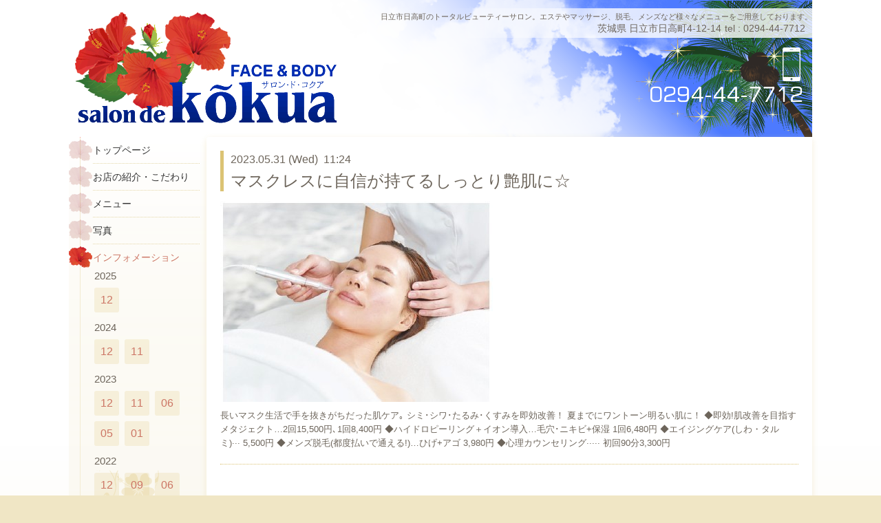

--- FILE ---
content_type: text/html; charset=utf-8
request_url: https://salon-de-kokua.com/info/5178224
body_size: 3194
content:
<!DOCTYPE html>
<html xmlns="http://www.w3.org/1999/xhtml" xml:lang="ja" lang="ja">
<head>
<!-- Hello: ver.201507071400 -->
<meta charset="utf-8">
<title>マスクレスに自信が持てるしっとり艶肌に☆ - salon de KOKUA | 日立市のエステサロン</title>
<meta name="viewport" content="width=device-width, initial-scale=1, maximum-scale=1, user-scalable=yes">
<meta name="description" content="長いマスク生活で手を抜きがちだった肌ケア｡シミ･シワ･たるみ･くすみを即効改善！夏までにワントーン明るい肌に！◆即効!肌改善を目指すメタジェクト…2回15,500円､1回8,4...">
<meta name="keywords" content="日立市,エステサロン,サロンドコクア,コクア,こくあ">
<meta property="og:title" content="マスクレスに自信が持てるしっとり艶肌に☆">
<meta property="og:image" content="https://cdn.goope.jp/33178/230531112513-6476b00990d05.jpg">
<meta property="og:site_name" content="salon de KOKUA | 日立市のエステサロン">

<link rel="alternate" type="application/rss+xml" title="salon de KOKUA | 日立市のエステサロン / RSS" href="/feed.rss">
<style type="text/css" media="all">
@import "/style.css?228069-1601545149";
 @import url(http://fonts.googleapis.com/css?family=Cutive);
</style>
<link href="//maxcdn.bootstrapcdn.com/font-awesome/4.1.0/css/font-awesome.min.css" rel="stylesheet">
<script src="/assets/jquery/jquery-1.9.1.min.js"></script>
<script src="/js/tooltip.js"></script>
<script src="/assets/colorbox/jquery.colorbox-min.js"></script>
<script src="/assets/responsiveslides/responsiveslides.min.js"></script>
<script src="/assets/mobilemenu/mobilemenu.js"></script>
<script src="/assets/clipsquareimage/jquery.clipsquareimage.js"></script>
<script src="/js/theme_hello/init.js"></script>
<script type="text/javascript" src="//webfont.fontplus.jp/accessor/script/fontplus.js?kr82lIfRei8%3D&pm=1&aa=1" charset="utf-8"></script>

<script>
  (function(i,s,o,g,r,a,m){i['GoogleAnalyticsObject']=r;i[r]=i[r]||function(){
  (i[r].q=i[r].q||[]).push(arguments)},i[r].l=1*new Date();a=s.createElement(o),
  m=s.getElementsByTagName(o)[0];a.async=1;a.src=g;m.parentNode.insertBefore(a,m)
  })(window,document,'script','https://www.google-analytics.com/analytics.js','ga');

  ga('create', 'UA-91464460-1', 'auto');
  ga('send', 'pageview');

</script>

</head><body id="info">
<div class="sm_totop mm-fixed-bottom"> <i class="sm_totop_button fa fa-chevron-up"></i> </div>
<div id="container">
<div class="sm_header"></div>

<!-- #header -->
<div id="header">
<div class="inner clearfix">
<h1><a href="https://salon-de-kokua.com"><img src='//cdn.goope.jp/33178/160524120555ygny.png' alt='salon de KOKUA | 日立市のエステサロン' /></a></h1>
<div class="site_description">日立市日高町のトータルビューティーサロン。エステやマッサージ、脱毛、メンズなど様々なメニューをご用意しております。</div>
<div id="shop_info">
<div class="shop_name"> salon de KOKUA(サロンドコクア) </div>
<div class="shop_address">茨城県 日立市日高町4-12-14 </div>
<div class="shop_tel"> tel : 0294-44-7712 </div>
<div class="shop_rss"> <a href="/feed.rss"><img src="/img/icon/rss.png" /></a> </div>
</div>
<!-- /#shop_info --> 

</div>
</div>
<!-- /#header --> 

<!-- #contents -->
<div id="contents" class="clearfix tile"> 

<!-- #main_column -->
<div id="main_column" class="clearfix tile">
<div class="inner clearfix tile"> 

<!-- CONTENT ----------------------------------------------------------------------- --> 

 

 
<!----------------------------------------------
ページ：インフォメーション
----------------------------------------------> 
<script src="/js/theme_hello/info.js?20150706"></script>
<h2>インフォメーション</h2>

<!-- .autopagerize_page_element -->
<div class="autopagerize_page_element"> 

 
<!-- .article -->
<div class="article">
<div class="wrap_title">
<div class="date"> 2023.05.31&nbsp;(Wed)&nbsp;&nbsp;11:24 </div>
<h3> <a href="/info/5178224">マスクレスに自信が持てるしっとり艶肌に☆</a> </h3>
</div>
<div class="photo"> <img src='//cdn.goope.jp/33178/230531112513-6476b00990d05.jpg' alt='マスクレスに自信が持てるしっとり艶肌に☆'/> </div>
<div class="body textfield clearfix"> 長いマスク生活で手を抜きがちだった肌ケア｡
シミ･シワ･たるみ･くすみを即効改善！
夏までにワントーン明るい肌に！

◆即効!肌改善を目指すメタジェクト…2回15,500円､1回8,400円
◆ハイドロピーリング＋イオン導入…毛穴･ニキビ+保湿 1回6,480円
◆エイジングケア(しわ・タルミ)··· 5,500円
◆メンズ脱毛(都度払いで通える!)…ひげ+アゴ 3,980円
◆心理カウンセリング····· 初回90分3,300円 </div>
</div>
<!-- /.article --> 
 

</div>
<!-- /.autopagerize_page_element --> 
 

 

 

 

 

 

 

 

 

<!-- CONTENT ----------------------------------------------------------------------- --> 

 

</div>
<!-- /.inner --> 

</div>
<!-- /#main_column --> 

<!-- #sub_column -->
<div id="sub_column" class="clearfix tile">
<div class="inner clearfix">
<div id="navi" class="section clearfix">
<div class="inner clearfix">
<ul class="clearfix">

<li class="navi_top"> <a href="/"  class="navi_top">トップページ</a> </li>

<li class="navi_free free_81264"> <a href="/free/shop-detail"  class="navi_free free_81264">お店の紹介・こだわり</a> </li>

<li class="navi_menu"> <a href="/menu"  class="navi_menu">メニュー</a> </li>

<li class="navi_photo"> <a href="/photo"  class="navi_photo">写真</a> </li>

<li class="navi_info active"> <a href="/info"  class="navi_info active">インフォメーション</a><ul class="sub_navi">
<li><a href='/info/2025-12'>2025-12（1）</a></li>
<li><a href='/info/2024-12'>2024-12（1）</a></li>
<li><a href='/info/2024-11'>2024-11（1）</a></li>
<li><a href='/info/2023-12'>2023-12（1）</a></li>
<li><a href='/info/2023-11'>2023-11（1）</a></li>
<li><a href='/info/2023-06'>2023-06（1）</a></li>
<li><a href='/info/2023-05'>2023-05（1）</a></li>
<li><a href='/info/2023-01'>2023-01（1）</a></li>
<li><a href='/info/2022-12'>2022-12（1）</a></li>
<li><a href='/info/2022-09'>2022-09（1）</a></li>
<li><a href='/info/2022-06'>2022-06（1）</a></li>
<li><a href='/info/2021-10'>2021-10（1）</a></li>
<li><a href='/info/2021-09'>2021-09（2）</a></li>
<li><a href='/info/2021-07'>2021-07（1）</a></li>
<li><a href='/info/2021-06'>2021-06（1）</a></li>
<li><a href='/info/2021-05'>2021-05（1）</a></li>
<li><a href='/info/2021-03'>2021-03（1）</a></li>
<li><a href='/info/2021-02'>2021-02（1）</a></li>
<li><a href='/info/2020-12'>2020-12（1）</a></li>
<li><a href='/info/2020-11'>2020-11（1）</a></li>
<li><a href='/info/2020-10'>2020-10（1）</a></li>
<li><a href='/info/2020-09'>2020-09（1）</a></li>
<li><a href='/info/2020-08'>2020-08（1）</a></li>
<li><a href='/info/2020-07'>2020-07（1）</a></li>
<li><a href='/info/2020-06'>2020-06（1）</a></li>
<li><a href='/info/2020-05'>2020-05（1）</a></li>
<li><a href='/info/2020-03'>2020-03（1）</a></li>
<li><a href='/info/2020-02'>2020-02（1）</a></li>
<li><a href='/info/2020-01'>2020-01（1）</a></li>
<li><a href='/info/2019-12'>2019-12（1）</a></li>
<li><a href='/info/2019-11'>2019-11（1）</a></li>
<li><a href='/info/2019-10'>2019-10（1）</a></li>
<li><a href='/info/2019-09'>2019-09（1）</a></li>
<li><a href='/info/2019-08'>2019-08（1）</a></li>
<li><a href='/info/2019-07'>2019-07（1）</a></li>
<li><a href='/info/2019-06'>2019-06（1）</a></li>
<li><a href='/info/2019-05'>2019-05（1）</a></li>
<li><a href='/info/2019-03'>2019-03（1）</a></li>
<li><a href='/info/2019-01'>2019-01（1）</a></li>
<li><a href='/info/2018-12'>2018-12（1）</a></li>
<li><a href='/info/2018-11'>2018-11（1）</a></li>
<li><a href='/info/2018-10'>2018-10（1）</a></li>
<li><a href='/info/2018-08'>2018-08（1）</a></li>
<li><a href='/info/2018-07'>2018-07（1）</a></li>
<li><a href='/info/2018-06'>2018-06（1）</a></li>
<li><a href='/info/2018-03'>2018-03（1）</a></li>
<li><a href='/info/2018-01'>2018-01（1）</a></li>
<li><a href='/info/2017-12'>2017-12（1）</a></li>
<li><a href='/info/2017-11'>2017-11（1）</a></li>
<li><a href='/info/2017-09'>2017-09（1）</a></li>
<li><a href='/info/2017-07'>2017-07（1）</a></li>
<li><a href='/info/2017-06'>2017-06（1）</a></li>
<li><a href='/info/2017-05'>2017-05（1）</a></li>
<li><a href='/info/2017-03'>2017-03（1）</a></li>
<li><a href='/info/2017-01'>2017-01（1）</a></li>
<li><a href='/info/2016-11'>2016-11（1）</a></li>
<li><a href='/info/2016-10'>2016-10（1）</a></li>
<li><a href='/info/2016-08'>2016-08（1）</a></li>
<li><a href='/info/2016-07'>2016-07（2）</a></li>
<li><a href='/info/2016-06'>2016-06（1）</a></li>
<li><a href='/info/2016-05'>2016-05（1）</a></li>
</ul>
 </li>

<li class="navi_about"> <a href="/about"  class="navi_about">店舗情報</a> </li>

<li class="navi_contact"> <a href="/contact"  class="navi_contact">お問い合わせ</a> </li>

<li class="navi_coupon"> <a href="/coupon"  class="navi_coupon">クーポン</a> </li>

</ul>
</div>
</div>
<!-- /#navi --> 

<!-- #schedule -->
<dl id="schedule" class="section today_area">
<dt class="today_title"> Today&apos;s Schedule<br>
<span>2026.01.27 Tuesday</span> </dt>

</dl>
<!-- /#schedule -->

<div class="qr_area section"> <img src="//r.goope.jp/qr/kokua"width="100" height="100" /> </div>

<!-- /.social -->
<div id="social" class="section">  </div>
<!-- /.social --> 

</div>
<!-- /.inner --> 
</div>
<!-- /#sub_column --> 

</div>
<!-- /#contents --> 

<!-- #footer -->
<div id="footer" class="clearfix">
<div class="inner clearfix">
<div class="footer_info section right">
<div class="copyright"> &copy;2026 <a href="https://salon-de-kokua.com">salon de KOKUA(サロンドコクア)</a>. All Rights Reserved. </div>
<div class="counter_area access_counter"> Today: <span class="num">154</span> /
            Yesterday: <span class="num">132</span> /
            Total: <span class="num">296639</span> </div>

</div>
</div>
</div>
<!-- /#footer --> 

</div>
<!-- /#container -->

<div id="sm_navi">
<ul>

<li class="footer_navi_top"> <a href="/"  class="footer_navi_top">トップページ</a> </li>

<li class="footer_navi_free free_81264"> <a href="/free/shop-detail"  class="footer_navi_free free_81264">お店の紹介・こだわり</a> </li>

<li class="footer_navi_menu"> <a href="/menu"  class="footer_navi_menu">メニュー</a> </li>

<li class="footer_navi_photo"> <a href="/photo"  class="footer_navi_photo">写真</a> </li>

<li class="footer_navi_info active"> <a href="/info"  class="footer_navi_info active">インフォメーション</a> </li>

<li class="footer_navi_about"> <a href="/about"  class="footer_navi_about">店舗情報</a> </li>

<li class="footer_navi_contact"> <a href="/contact"  class="footer_navi_contact">お問い合わせ</a> </li>

<li class="footer_navi_coupon"> <a href="/coupon"  class="footer_navi_coupon">クーポン</a> </li>

</ul>
</div>
</body>
</html>


--- FILE ---
content_type: text/css; charset=utf-8
request_url: https://salon-de-kokua.com/style.css?228069-1601545149
body_size: 7647
content:
@charset "utf-8";

/* -----------------------------------------

  Goope Style / Hello
  NISSENMEDIX WEBTEAM 2016-03-17

----------------------------------------- */

.clearfix {
	zoom: 1;
}
.clearfix:after {
	content: '';
	display: block;
	clear: both;
}
/*------------------------------------------------------------------------------
 reset
------------------------------------------------------------------------------*/
* {
	box-sizing: border-box;
	word-wrap: break-word;
}
h1, h2, h3, h4, h5, h6, ul, ol, li, dl, dt, dd {
	margin: 0;
	padding: 0;
	list-style: none;
}
table {
	border-collapse: collapse;
}
a img {
	border: none;
}
/*------------------------------------------------------------------------------
base font
------------------------------------------------------------------------------*/
body {
	font-size: 14px;
	line-height: 1.6;
	font-family: "Cutive", "ヒラギノ丸ゴ Pro", "Hiragino Maru Gothic Pro", "メイリオ", Meiryo, sans-serif;
	font-family:"ヒラギノ角ゴ Pro W3", "Hiragino Kaku Gothic Pro", "メイリオ", Meiryo, Osaka, "ＭＳ Ｐゴシック", "MS PGothic", sans-serif;
	color: #6d655b;
}
#header, #sub_column {

}
/*------------------------------------------------------------------------------
 link
------------------------------------------------------------------------------*/
/* base */
a:link, a:visited {
	text-decoration: underline;
	color: #6d655b;
}
a:hover, a:active {
	color: #6d655b;
}
/* header, sub_column */
#header a:link, #header a:visited, #sub_column a:link, #sub_column a:visited {
	text-decoration: none;
	color: #bfa13d;
}
#header a:hover, #header a:active, #sub_column a:hover, #sub_column a:active {
	text-decoration: underline;
	color: #bfa13d;
}
/* navi */
#sub_column #navi li a:link, #sub_column #navi li a:visited {
	text-decoration: none;
	color: #333;
}
#sub_column #navi li a:hover, #sub_column #navi li a:active {
	text-decoration: none;
	color: #cc7564;
}
#sub_column #navi li.active a {
	color: #cc7564;
}
/* footer */
#footer a:link, #footer a:visited, #content_footer a:link, #content_footer a:visited {
	text-decoration: none;
	color: #bfa13d;
}
#footer a:hover, #footer a:active, #content_footer a:hover, #content_footer a:active {
	text-decoration: underline;
	color: #ffffff;
}
/*------------------------------------------------------------------------------
 パーツ表示切替
------------------------------------------------------------------------------*/
.site_description {
  font-size: 0.8em;
  position: absolute;
  right: 0;
  top: 10px;
}
.shop_name {
	display: none;
}
.shop_tel {
	display: block;
}
.shop_rss {
	display: none;
}
.today_area {
	display: none;
}
.qr_area {
	display: none;
}
.counter_area {
	display: none;
}
.copyright {
	display: block;
}
.powered {
	display: block;
}
/*------------------------------------------------------------------------------
 body / container
------------------------------------------------------------------------------*/
body {
	margin: 0;
	padding: 0;
	background: #f0e6c5;
}
#container {
	display: inline;
}
/*------------------------------------------------------------------------------
 header
------------------------------------------------------------------------------*/
#header {
	position: relative;
	width: 100%;
	max-width: 1080px;
	margin: 0 auto;
	padding: 0;
	background: transparent;
	background-image:url(https://cdn.goope.jp/33178/201001183753-5f75a3719a4d1.png);
	background-repeat:no-repeat;
	background-position:right top;
}
#header > .inner {
	/* [disabled]padding: 40px 15px; */
}
#header h1 {
	margin: 0;
	padding: 0;
	font-size: 36px;
	line-height: 1.2;
}
#header h1 a {
	text-decoration: none !important;
	font-weight: normal;
	color: #333 !important;
}
#header h1 a img {
	max-width: 90%;
	margin-top:10px;
}
#header .site_description {
	margin: .5em 0 0;
}
#header #shop_info {
  position: absolute;
  right: 5px;
  top: 30px;
}
#header #shop_info div {
	float: left;
	margin-right: 5px;
}
/*------------------------------------------------------------------------------
 contents
------------------------------------------------------------------------------*/
#contents {
	position: relative;
	width: 100%;
	max-width: 1080px;
	margin: 0 auto;
	background: transparent;
		background-image:url(https://cdn.goope.jp/33178/201001183807-5f75a37f37739.png);
	background-repeat:no-repeat;
	background-position:left top;
}
/*------------------------------------------------------------------------------
 main_column
------------------------------------------------------------------------------*/
#main_column {
	float: right;
	width: 100%;
	background: transparent;
}
#main_column > .inner {
	position: relative;
	min-height: 500px;
	margin: 0 0 0 200px;
	padding: 20px;
	background: white;
	-webkit-box-shadow: 0 3px 10px 0px rgba(232, 216, 165, 0.4);
	-moz-box-shadow: 0 3px 10px 0px rgba(232, 216, 165, 0.4);
	-o-box-shadow: 0 3px 10px 0px rgba(232, 216, 165, 0.4);
	-ms-box-shadow: 0 3px 10px 0px rgba(232, 216, 165, 0.4);
	box-shadow: 0 3px 10px 0px rgba(232, 216, 165, 0.4);
	-webkit-border-radius: 3px;
	-moz-border-radius: 3px;
	-o-border-radius: 3px;
	-ms-border-radius: 3px;
	border-radius: 3px;
}
@media screen and (max-width: 1326px) {
#main_column > .inner {
	-webkit-border-radius: 3px 0 0 3px;
	-moz-border-radius: 3px 0 0 3px;
	-o-border-radius: 3px 0 0 3px;
	-ms-border-radius: 3px 0 0 3px;
	border-radius: 3px 0 0 3px;
}
}
#main_column h2 {
	display: none;
}
#main_column .top_content {
	display: none;
}
/*------------------------------------------------------------------------------
 sub_column
------------------------------------------------------------------------------*/
#sub_column {
	position: relative;
	z-index: 2;
	float: left;
	width: 200px;
	margin-right: -200px;
	background: transparent;
}
#sub_column > .inner {
	padding: 0;
}
#sub_column .section {
	margin: 30px 0 0;
}
#sub_column .section#navi {
	margin: 0;
}
#sub_column .section#schedule {
	margin-left: 10px;
	margin-right: 10px;
	padding: 0;
	line-height: 1.3;
}
#sub_column .section#schedule dt.today_title {
	padding-bottom: 8px;
	border-bottom: 1px solid #e5d7a8;
	font-size: 15px;
}
#sub_column .section#schedule dt.today_title span {
	font-size: 12px;
}
#sub_column .section#schedule dd {
	padding: 8px 0;
	border-bottom: 1px solid #e5d7a8;
	font-size: 14px;
}
#sub_column .section#social {
	margin-left: 10px;
	margin-right: 10px;
}
#sub_column .section#social .navi_parts_detail {
	margin: 10px 0 0;
}
#sub_column .section#social #navi_parts img {
	max-width: 100%;
}
#sub_column .section#social .social_widget {
	margin: 10px 0 0;
}
#sub_column .section#social .social_widget div {
	height: 20px;
	padding: 0 !important;
}
#sub_column .section#social .social_widget div iframe {
	width: 200px !important;
}
#sub_column .section.qr_area img {
	display: block;
	width: 90px;
	margin: 0 0 0 25%;
}
/*------------------------------------------------------------------------------
 footer
------------------------------------------------------------------------------*/
#footer {
	display: none;
}
#footer, #content_footer {
	clear: both;
	margin: 10px 0 0 200px;
	padding: 10px 0 44px;
}
#footer > .inner, #content_footer > .inner {
	margin: 0;
	padding: 0 5px 0 0;
	background: transparent;
	color: #bfa13d;
}
#footer .section.right, #content_footer .section.right {
	float: right;
	text-align: right;
}
#footer .section.right div, #content_footer .section.right div {
	margin: 0 0 1em;
	font-size: 13px;
	line-height: 1.2;
}
/*------------------------------------------------------------------------------
 WYSIWYGフィールド表示制御
------------------------------------------------------------------------------*/
.textfield {
	zoom: 1;
}
.textfield:after {
	content: '';
	display: block;
	clear: both;
}
.textfield img {
	max-width: 100% !important;
	height: auto !important;
}
.textfield p {
	margin: .5em 0 0 !important;
}
.textfield table {
	width: 100% !important;
	height: auto !important;
}
.textfield iframe {
	max-width: 100% !important;
}
/*------------------------------------------------------------------------------
 navi
------------------------------------------------------------------------------*/
#navi > .inner {
	position: relative;
}
#navi ul li {
  padding: 0 0 0 25px;
  position: relative;
  	background: url(https://cdn.goope.jp/33178/201001183821-5f75a38dbbf09.png) no-repeat 0 4px;
}
#navi ul li:first-child a {
	border: none;
}
#navi ul li.active {
  	background: url(https://cdn.goope.jp/33178/201001183833-5f75a3996fc93.png) no-repeat 0 4px;
}
#navi ul li a {
	display: block;
	margin: 0 10px;
	padding: 10px 0;
	border-top: 1px dotted #3f3f3f;
	border-top-color: #e5d7a8;
	text-decoration: none;
	line-height: 1.3;
}
#navi ul .sub_navi li {
	margin: 0 8px 8px 5px;
}
#navi ul .sub_navi li a {
	margin: 0 0 0 5px;
	padding: 7px 5px;
	background: #dbc374;
	background: rgba(219, 195, 116, 0.2);
	border: none;
	-webkit-border-radius: 3px;
	-moz-border-radius: 3px;
	-o-border-radius: 3px;
	-ms-border-radius: 3px;
	border-radius: 3px;
	line-height: 1.3;
}
#navi ul .sub_navi li a:hover {
	background: #dbc374;
}
/*------------------------------------------------------------------------------
 スマホ用navi
------------------------------------------------------------------------------*/
.sm_header {
	display: none;
	width: 100%;
	height: 44px;
	background: #e8d8a5;
	z-index: 100;
}
.sm_header #build-menu-button {
	display: block;
	width: 44px;
	height: 44px;
	text-align: center;
	font-size: 28px;
	line-height: 44px;
	color: #ffffff;
}
.sm_totop {
	position: fixed;
	right: 0;
	bottom: 0;
	z-index: 1000;
	display: none;
	width: 44px;
	height: 44px;
}
.sm_totop .sm_totop_button {
	visibility: hidden;
	display: block;
	width: 44px;
	height: 44px;
	margin: 0 0 0 auto;
	background: rgba(0, 0, 0, 0.3);
	text-align: center;
	font-size: 28px;
	line-height: 44px;
	color: #ffffff;
}
.sm_totop .sm_totop_button:hover {
	cursor: pointer;
}
#build-menu-page {
	position: relative;
	left: 0;
background: -webkit-gradient(linear, left top, left bottom, color-stop(1.00, #f0e6c5), color-stop(0.34, #fff));
background: -webkit-linear-gradient(top, #fff 34%, #f0e6c5 100%);
background: -moz-linear-gradient(top, #fff 34%, #f0e6c5 100%);
background: -o-linear-gradient(top, #fff 34%, #f0e6c5 100%);
background: -ms-linear-gradient(top, #fff 34%, #f0e6c5 100%);
background: linear-gradient(top, #fff 34%, #f0e6c5 100%);


	box-shadow: 0 0 10px #222222;
	box-shadow: -4px 0 20px 0 rgba(0, 0, 0, 0.1);
}
#build-menu {
	position: relative;
	left: 0;
	top: 0;
	z-index: 0;
	display: none;
	visibility: visible;
	width: 280px;
	height: 100%;
	padding: 0;
	background: #e8d8a5;
	opacity: 1;
	-webkit-transform: none;
	-moz-transform: none;
	-o-transform: none;
	-ms-transform: none;
	transform: none;
	overflow-y: auto;
}
.build-menu-animating #build-menu-page {
	position: fixed;
	overflow: hidden;
	width: 100%;
	top: 0;
	bottom: 0;
}
.build-menu-animating .ua-android-u440 {
	overflow-x: hidden;
}
.build-menu-animating .ua-android-u440 #build-menu-page {
	position: absolute !important;
}
.build-menu-animating.build-menu-close #build-menu-page, .build-menu-animating.build-menu-open #build-menu-page {
	-webkit-transition: -webkit-transform 250ms;
	-moz-transition: -moz-transform 250ms;
	-o-transition: -o-transform 250ms;
	-ms-transition: -ms-transform 250ms;
	transition: transform 250ms;
}
.build-menu-animating.build-menu-open #build-menu-page {
	-webkit-transform: translate3d(0, 0, 0);
	-moz-transform: translate3d(0, 0, 0);
	-o-transform: translate3d(0, 0, 0);
	-ms-transform: translate3d(0, 0, 0);
	transform: translate3d(0, 0, 0);
}
.build-menu-animating #build-menu {
	display: block;
}
.build-menu-open #build-menu {
	display: block;
	-webkit-transition-delay: 0ms, 0ms, 0ms;
	-moz-transition-delay: 0ms, 0ms, 0ms;
	-o-transition-delay: 0ms, 0ms, 0ms;
	-ms-transition-delay: 0ms, 0ms, 0ms;
	transition-delay: 0ms, 0ms, 0ms;
}
.build-menu-open #build-menu, .build-menu-close #build-menu {
	-webkit-transition: -webkit-transform 250ms, opacity 250ms, visibility 0ms 250ms;
	-moz-transition: -moz-transform 250ms, opacity 250ms, visibility 0ms 250ms;
	-o-transition: -o-transform 250ms, opacity 250ms, visibility 0ms 250ms;
	-ms-transition: -ms-transform 250ms, opacity 250ms, visibility 0ms 250ms;
	transition: transform 250ms, opacity 250ms, visibility 0ms 250ms;
}
#sm_navi li, #build-menu li {
	margin: 0 5px;
}
#sm_navi li a, #build-menu li a {
	display: block;
	padding: 8px 6px;
	border-bottom: 1px solid rgba(255, 255, 255, 0.3);
	text-decoration: none;
	font-size: 14px;
	color: #663300;
}
#build-menu-overlay {
	background: transparent !important;
}
/*------------------------------------------------------------------------------
 pager
------------------------------------------------------------------------------*/
.pager {
	position: relative;
	margin: 40px 0 20px;
	padding: 0;
	font-family: "Cutive", sans-serif;
}
.pager .inner div {
	position: relative;
	text-align: center;
}
.pager .inner div a {
	display: inline-block;
	width: 40px;
	height: 40px;
	margin: 3px 2px;
	padding: 0;
	border: 1px solid #dbc374;
	-webkit-border-radius: 3px;
	-moz-border-radius: 3px;
	-o-border-radius: 3px;
	-ms-border-radius: 3px;
	border-radius: 3px;
	text-decoration: none;
	text-align: center;
	font-size: 20px;
	line-height: 42px;
	color: #dbc374;
}
.pager .inner div a.next, .pager .inner div a.prev {
	border: none;
}
.pager .inner div a.chk {
	cursor: default;
	background: #dbc374;
	color: #ffffff;
}
/*------------------------------------------------------------------------------
 tooltip
------------------------------------------------------------------------------*/
.hotspot {
	cursor: pointer;
}
#tt {
	position: absolute;
	display: block;
	background: url(/img/tooltip/tt_left.gif) top left no-repeat;
}
#tt #tttop {
	display: block;
	height: 5px;
	margin-left: 5px;
	background: url(/img/tooltip/tt_top.gif) top right no-repeat;
	overflow: hidden;
}
#tt #ttcont {
	display: block;
	margin-left: 5px;
	padding: 2px 12px 3px 7px;
	background: #ccc;
	color: #333333;
	font-size: 10px;
	line-height: 16px;
}
#tt #ttcont div.schedule_title {
	font-size: 13px;
}
#tt #ttcont div.schedule_body {
	font-size: 11px;
}
#tt #ttbot {
	display: block;
	height: 5px;
	margin-left: 5px;
	background: url(/img/tooltip/tt_bottom.gif) top right no-repeat;
	overflow: hidden;
}
/*------------------------------------------------------------------------------
 ページ：トップ
------------------------------------------------------------------------------*/
body#top #main_column {
	position: relative;
}
body#top #main_column > .inner {
	padding: 0;
	-webkit-border-radius: 4px 4px 3px 3px;
	-moz-border-radius: 4px 4px 3px 3px;
	-o-border-radius: 4px 4px 3px 3px;
	-ms-border-radius: 4px 4px 3px 3px;
	border-radius: 4px 4px 3px 3px;
}
body#top #main_column .rslides {
	position: relative;
	max-width: none;
	margin: 0;
	padding: 0;
	overflow: hidden;
	-webkit-border-radius: 3px 3px 0 0;
	-moz-border-radius: 3px 3px 0 0;
	-o-border-radius: 3px 3px 0 0;
	-ms-border-radius: 3px 3px 0 0;
	border-radius: 3px 3px 0 0;
}
body#top #main_column .rslides li {
	width: 100%;
}
body#top #main_column .rslides li img {
	display: block;
	width: 100%;
}
body#top #main_column .rslides .caption {
	display: block;
	position: absolute;
	z-index: 2;
	left: 0;
	right: 0;
	bottom: 0;
	width: 100%;
	margin: 0;
	padding: 0;
	background: #dbc374;
	background: rgba(219, 195, 116, 0.2);
	color: #ffffff;
}
body#top #main_column .rslides .caption .caption_txt {
	display: block;
	line-height: 27px;
	padding: 0 20px;
}
body#top #main_column #wrap_top_content {
	padding: 20px;
		background-image:url(https://cdn.goope.jp/33178/201001183847-5f75a3a784e73.png);
	background-repeat:no-repeat;
	background-position:right bottom;
}
body#top #main_column #wrap_top_content .welcome_message {
	float: left;
	width: 75%;
	margin-bottom:20px;
}
body#top #main_column #wrap_top_content .welcome_message h3 {
	margin: 0 0;
}
body#top #main_column #wrap_top_content .information {
	float: left;
	width: 75%;
	border-top:#ccc dotted 1px;
	padding-top:15px;

}
body#top #main_column #wrap_top_content .information h3 {
	margin: 0 0 16px;
}
body#top #main_column #wrap_top_content .information li {
	margin: .5em 0 0;
	line-height: 1.6;
}
body#top #main_column #wrap_top_content .information li a:link, body#top #main_column #wrap_top_content .information li a:visited {
	text-decoration: none;
	/*color: #ffffff;*/
}
body#top #main_column #wrap_top_content .information li a:link span, body#top #main_column #wrap_top_content .information li a:visited span {
	display: block;
	float: left;
}
body#top #main_column #wrap_top_content .information li a:link span.date, body#top #main_column #wrap_top_content .information li a:visited span.date {
	width: 90px;
	margin-right: -90px;
}
body#top #main_column #wrap_top_content .information li a:link span.title, body#top #main_column #wrap_top_content .information li a:visited span.title {
	width: 100%;
}
body#top #main_column #wrap_top_content .information li a:link span.title .inner, body#top #main_column #wrap_top_content .information li a:visited span.title .inner {
	margin-left: 90px;
}
body#top #main_column #wrap_top_content .information li a:hover, body#top #main_column #wrap_top_content .information li a:active {
	text-decoration: underline;
}
body#top #main_column #wrap_top_content h3 {
  /*font-family: "FOT-筑紫明朝 Pr6 R";*/
  font-size: 2.0em;
  font-weight: normal;
  line-height: 1.4;
  margin-bottom: 20px;
  padding-bottom: 15px;
}

 @media screen and (max-width: 640px) {
	 body#top #main_column #wrap_top_content h3 {
	font-weight: normal;
font-size:1.2em;
font-family: "FOT-筑紫明朝 Pr6 R";
 }
 }

body#top #sub_column #navi ul li.active {
  padding: 0 0 0 25px;
  position: relative;
  	background: url(https://cdn.goope.jp/33178/201001183833-5f75a3996fc93.png) no-repeat 0 4px;
}
 @media screen and (max-width: 1080px) {
body#top #main_column > .inner {
	-webkit-border-radius: 4px 0 0 3px;
	-moz-border-radius: 4px 0 0 3px;
	-o-border-radius: 4px 0 0 3px;
	-ms-border-radius: 4px 0 0 3px;
	border-radius: 4px 0 0 3px;
}
body#top #main_column .rslides {
	-webkit-border-radius: 3px 0 0 0;
	-moz-border-radius: 3px 0 0 0;
	-o-border-radius: 3px 0 0 0;
	-ms-border-radius: 3px 0 0 0;
	border-radius: 3px 0 0 0;
}
}
/*------------------------------------------------------------------------------
 ページ：インフォメーション
------------------------------------------------------------------------------*/
body#info #main_column .article {
	margin: 0 0 40px;
	padding: 0 0 20px;
	border-bottom: 1px dotted #dbc374;
}
body#info #main_column .article .wrap_title {
	border-left: 5px solid #dbc374;
	padding-left: 10px;
}
body#info #main_column .article .date {
	margin: 0 0 .2em;
	font-size: 16px;
}
body#info #main_column .article h3 {
	margin: 0 0 14px;
	font-weight: normal;
	font-size: 24px;
	line-height: 1.3;
}
body#info #main_column .article h3 a {
	text-decoration: none;
}
body#info #main_column .article .photo {
	position: relative;
	max-width: 100%;
	margin: 0 0 10px 0;
}
body#info #main_column .article .photo a {
	display: block;
	width: 100%;
}
body#info #main_column .article .photo a:focus {
	outline: none;
}
body#info #main_column .article .photo img {
	display: block;
	max-width: 100%;
	-webkit-border-radius: 2px;
	-moz-border-radius: 2px;
	-o-border-radius: 2px;
	-ms-border-radius: 2px;
	border-radius: 2px;
}
body#info #main_column .article .body {
	font-size: 13px;
	line-height: 1.6;
}
body#info #main_column .article .body p {
	margin: 0 0 1em;
}
body#info #sub_column .sub_navi dt {
	margin: 0 12px 10px;
	padding: 0;
	line-height: 1;
	font-size: 15px;
}
body#info #sub_column .sub_navi dd {
	padding: 0 0 6px 12px;
}
body#info #sub_column .sub_navi dd a {
	float: left;
	width: 36px;

	height: 36px;
	margin: 0 8px 8px 0;
	background: #dbc374;
	background: rgba(219, 195, 116, 0.2);
	border: none;
	-webkit-border-radius: 3px;
	-moz-border-radius: 3px;
	-o-border-radius: 3px;
	-ms-border-radius: 3px;
	border-radius: 3px;
	text-align: center;
	line-height: 1;
	font-size: 16px;
}
body#info #sub_column .sub_navi dd a:hover {
	background: #dbc374;
}
/*------------------------------------------------------------------------------
 ページ：カレンダー
------------------------------------------------------------------------------*/
body#calendar #main_column .wrap_calendar {
	margin: 0;
}
body#calendar #main_column .navi {
	font-size: 20px;
	text-align: center;
	margin: 0 0 20px;
}
body#calendar #main_column .navi a {
	font-size: 16px;
}
body#calendar #main_column .table_calendar th {
	padding: 3px 0;
	font-size: 16px;
	color: #dbc374;
}
body#calendar #main_column .table_calendar th.sun {
	color: #ff8484;
}
body#calendar #main_column .table_calendar td {
	position: relative;
	height: 100px;
	background: #ececec;
	background: #f4edd5;
	border: 1px solid #e6d59c;
}
body#calendar #main_column .table_calendar td p.day {
	height: 100px;
	margin: 0;
	padding: 6px;
	background: #ffffff;
	text-align: right;
	font-family: "Cutive", sans-serif;
	font-weight: bold;
	font-size: 32px;
	line-height: 146px;
	color: #dbc374;
}
body#calendar #main_column .table_calendar td.sun p.day {
	background: #ffdddd;
	color: #ff8484;
}
body#calendar #main_column .table_calendar td a {
	position: absolute;
	left: 10px;
	top: 10px;
}
body#calendar #main_column .schedule dl.article {
	margin: 40px 0 0;
}
body#calendar #main_column .schedule dl.article dt.date {
	margin: 0 0 15px;
	padding: 0 0 10px;
	border-bottom: 1px solid #6d655b;
	line-height: 1;
	color: #6d655b;
}
body#calendar #main_column .schedule dl.article dd {
	margin: 1em 0 0;
}
body#calendar #main_column .schedule dl.article dd .category {
	float: left;
	margin-right: 10px;
	padding: 3px 6px;
	background: #dbc374;
	-webkit-border-radius: 2px;
	-moz-border-radius: 2px;
	-o-border-radius: 2px;
	-ms-border-radius: 2px;
	border-radius: 2px;
	color: #ffffff;
}
body#calendar #main_column .details .category {
	float: left;
	padding: 3px 6px;
	background: #dbc374;
	-webkit-border-radius: 2px;
	-moz-border-radius: 2px;
	-o-border-radius: 2px;
	-ms-border-radius: 2px;
	border-radius: 2px;
	color: #ffffff;
}
body#calendar #main_column .details .date {
	font-size: 18px;
}
body#calendar #main_column .details h3 {
	margin: .5em 0;
	font-size: 20px;
}
body#calendar #main_column .details .body img {
	display: block;
	max-width: 100%;
	-webkit-border-radius: 2px;
	-moz-border-radius: 2px;
	-o-border-radius: 2px;
	-ms-border-radius: 2px;
	border-radius: 2px;
}
/*------------------------------------------------------------------------------
 ページ：メニュー
------------------------------------------------------------------------------*/
body#menu #main_column .category {
	margin: 0 0 20px;
	padding: 10px 10px 8px;
	background: #dbc374;
	-webkit-border-radius: 3px;
	-moz-border-radius: 3px;
	-o-border-radius: 3px;
	-ms-border-radius: 3px;
	border-radius: 3px;
	line-height: 1.2;
	font-size: 16px;
	color: #ffffff;
}
body#menu #main_column .article {
	position: relative;
	margin: 0 0 20px;
	border-left: 5px solid #e6d59c;
}
body#menu #main_column .article .details {
	padding: 20px;
}
body#menu #main_column .article .details .title {
	position: relative;
	font-size: 20px;
	line-height: 1.2;
}
body#menu #main_column .article .details .title .recommend_badge {
	position: absolute;
	left: -15px;
	top: -20px;
}
body#menu #main_column .article .details .title a {
	position: relative;
	z-index: 2;
	text-decoration: none;
}
body#menu #main_column .article .details .title a:hover, body#menu #main_column .article .details .title a:active {
	text-decoration: underline;
}
body#menu #main_column .article .details .price {
	position: relative;
	z-index: 2;
	font-size: 18px;
}
body#menu #main_column .article .image {
	float: right;
	width: 56%;
	margin-left: 20px;
}
body#menu #main_column .article .image img {
	display: block;
	max-width: 100%;
	-webkit-border-radius: 2px;
	-moz-border-radius: 2px;
	-o-border-radius: 2px;
	-ms-border-radius: 2px;
	border-radius: 2px;
	margin-left: auto;
	margin-right: 0;
}
/*------------------------------------------------------------------------------
 ページ：フォトアルバム
------------------------------------------------------------------------------*/
body#photo #main_column > .inner {
	padding: 20px 18px;
}
body#photo #main_column #index .album {
	position: relative;
	margin: 2px 0 0;
}
body#photo #main_column #index .album:first-child {
	margin: 0;
}
body#photo #main_column #index .album .title {
	position: static;
	z-index: 2;
	width: 100%;
	margin: 0 0 2px;
	padding: 0;
	background: #dbc374;
	border: 2px solid #ffffff;
	border-top: none;
	border-bottom: none;
	-webkit-border-radius: 4px;
	-moz-border-radius: 4px;
	-o-border-radius: 4px;
	-ms-border-radius: 4px;
	border-radius: 4px;
}
body#photo #main_column #index .album .title a {
	display: block;
	margin: 0;
	padding: 10px 10px 8px;
	text-decoration: none;
	font-size: 16px;
	line-height: 1.2;
	font-weight: normal;
	color: #ffffff;
}
body#photo #main_column #index .album .title a:hover {
	text-decoration: underline;
}
body#photo #main_column #index .album .thumb {
	float: left;
	width: 20%;
	height: 152px;
	margin: 0;
	padding: 2px;
}
body#photo #main_column #index .album .thumb a {
	position: relative;
	display: block;
	width: 100%;
	height: 100%;
	overflow: hidden;
	-webkit-border-radius: 2px;
	-moz-border-radius: 2px;
	-o-border-radius: 2px;
	-ms-border-radius: 2px;
	border-radius: 2px;
}
body#photo #main_column #index .album .thumb a:focus {
	outline: none;
}
body#photo #main_column #index .album .thumb a img {
	position: absolute;
	display: block;
}
body#photo #main_column #index .album > h3 + .thumb {
	width: 40%;
	height: 304px;
}
body#photo #main_column #entries .album_title {
	margin: 0 0 20px;
	padding: 10px;
	background: #dbc374;
	-webkit-border-radius: 3px;
	-moz-border-radius: 3px;
	-o-border-radius: 3px;
	-ms-border-radius: 3px;
	border-radius: 3px;
	line-height: 1;
	font-size: 16px;
	color: #ffffff;
}
body#photo #main_column #entries .article {
	margin: 0 0 20px;
}
body#photo #main_column #entries .article .wrap_image {
	position: relative;
}
body#photo #main_column #entries .article .wrap_image .date {
	position: absolute;
	right: 0;
	bottom: 0;
	padding: 7px;
	background: #ffffff;
	background: rgba(255, 255, 255, 0.8);
	-webkit-border-radius: 3px 0 0 0;
	-moz-border-radius: 3px 0 0 0;
	-o-border-radius: 3px 0 0 0;
	-ms-border-radius: 3px 0 0 0;
	border-radius: 3px 0 0 0;
	font-size: 14px;
	line-height: 1;
}
body#photo #main_column #entries .article .wrap_image .image img {
	display: block;
	max-width: 100%;
	-webkit-border-radius: 2px;
	-moz-border-radius: 2px;
	-o-border-radius: 2px;
	-ms-border-radius: 2px;
	border-radius: 2px;
}
body#photo #main_column #entries .article .title {
	margin: .7em 0 0;
	font-size: 22px;
	line-height: 1.2;
}
/*------------------------------------------------------------------------------
 ページ：クーポン
------------------------------------------------------------------------------*/
body#coupon #main_column .article {
	position: relative;
	margin: 0 0 20px;
	border-left: 5px solid #e6d59c;
}
body#coupon #main_column .article .image {
	float: right;
	width: 56%;
	margin-left: 20px;
}
body#coupon #main_column .article .image img {
	display: block;
	max-width: 100%;
	-webkit-border-radius: 2px;
	-moz-border-radius: 2px;
	-o-border-radius: 2px;
	-ms-border-radius: 2px;
	border-radius: 2px;
	margin-left: auto;
	margin-right: 0;
}
body#coupon #main_column .article .details {
	padding: 20px 20px 0;
}
body#coupon #main_column .article .details h3.title {
	font-size: 20px;
	margin: 0 0 .7em;
}
body#coupon #main_column .article .details .qrcode {
	float: left;
	width: 100px;
	margin: -2px 5px 10px -5px;
}
body#coupon #main_column .article .details .qrcode img {
	display: block;
	width: 100%;
}
body#coupon #main_column .article .details .body {
	margin: 0 0 15px;
}
body#coupon #main_column .article .details .body li {
	margin: 0 0 .3em;
}
body#coupon #main_column .print {
	text-align: right;
}
/*------------------------------------------------------------------------------
 ページ：店舗情報
------------------------------------------------------------------------------*/
body#about #main_column .map {
	margin: 0 0 20px;
	padding: 5px 5px 0 5px;
	background: #ffffff;
	border: 1px solid #e6d59c;
}
body#about #main_column .map iframe {
	height: 500px;
}
body#about #main_column .detail table {
	border: 1px solid #e6d59c;
}
body#about #main_column .detail table tr:first-child th {
	border-top: 1px solid #e6d59c;
}
body#about #main_column .detail table th, body#about #main_column .detail table td {
	padding: 14px;
	border-top: 1px solid #e6d59c;
	line-height: 1.6;
}
body#about #main_column .detail table th {
	width: 28%;
	background: #e6d59c;
	border-color: #ffffff;
	text-align: right;
}
body#about #main_column .detail table td {
	background: #ffffff;
}
/*------------------------------------------------------------------------------
 ページ：お問い合わせ
------------------------------------------------------------------------------*/
body#contact #main_column .contact_area {
	zoom: 1;
}
body#contact #main_column .contact_area:after {
	content: '';
	display: block;
	clear: both;
}
body#contact #main_column .contact_message {
	background: #fdd795;
	width: 100%;
	margin: 0 auto 20px;
	padding: 20px;
	border: 1px solid #f1cd8e;
	-webkit-border-radius: 3px;
	-moz-border-radius: 3px;
	-o-border-radius: 3px;
	-ms-border-radius: 3px;
	border-radius: 3px;
	color: #816c46;
}
body#contact #main_column form {
	position: relative;
	width: 60%;
	margin: 7% auto;
}
body#contact #main_column form .contact_area {
	margin: 0 0 15px;
}
body#contact #main_column form input[type=text], body#contact #main_column form input[type=tel], body#contact #main_column form input[type=email], body#contact #main_column form textarea {
	width: 100%;
	background: #f4edd5;
	border: none;
	-webkit-border-radius: 3px;
	-moz-border-radius: 3px;
	-o-border-radius: 3px;
	-ms-border-radius: 3px;
	border-radius: 3px;
	-webkit-appearance: none;
	-moz-appearance: none;
	appearance: none;
}
body#contact #main_column form input[type=text], body#contact #main_column form input[type=tel], body#contact #main_column form input[type=email] {
	padding: 8px;
	font-size: 20px;
}
body#contact #main_column form input[type=text] {
	width: 100%;
}
body#contact #main_column form input[type=text].contact_small {
	width: 60% !important;
}
body#contact #main_column form textarea {
	width: 100%;
	height: 180px;
	padding: 5px;
	font-size: 18px;
	line-height: 1.6;
}
body#contact #main_column form input[type=text]:focus, body#contact #main_column form input[type=tel]:focus, body#contact #main_column form input[type=email]:focus, body#contact #main_column form textarea:focus {
	background: #ffffff;
	border: 1px solid #e6d59c;
	outline: none;
}
body#contact #main_column form label {
	font-size: 18px;
}
body#contact #main_column form label .requier {
	color: #cc0000;
}
body#contact #main_column form .checkbox, body#contact #main_column form .radio {
	display: block;
}
body#contact #main_column form .checkbox label, body#contact #main_column form .radio label {
	margin-right: 10px;
}
body#contact #main_column form select {
	padding: 7px;
	background: #ffffff;
	border: 1px solid #eeeeee;
	-webkit-border-radius: 3px;
	-moz-border-radius: 3px;
	-o-border-radius: 3px;
	-ms-border-radius: 3px;
	border-radius: 3px;
	font-size: 18px;
	color: #6d655b;
}
body#contact #main_column form select:focus {
	outline: none;
}
@media screen and (max-width: 600px) {
body#contact #main_column form select {
	padding: 7px 24px 7px 7px;
	background: #ffffff;
	-webkit-appearance: none;
	-moz-appearance: none;
	appearance: none;
}
}
body#contact #main_column form .wrap_select {
	position: relative;
	display: inline;
}
body#contact #main_column form .select_arrow {
	position: absolute;
	right: 10px;
	bottom: 12px;
	line-height: 0;
	font-size: 12px;
	color: #6d655b;
}
body#contact #main_column form .button {
	position: relative;
	display: block;
	width: 100%;
	padding: 18px 10px;
	background: #f8ad45;
	border: none;
	line-height: 1;
	text-align: center;
	text-decoration: none;
	font-size: 20px;
	color: #ffffff;
	-webkit-border-radius: 5px;
	-moz-border-radius: 5px;
	-o-border-radius: 5px;
	-ms-border-radius: 5px;
	border-radius: 5px;
	-webkit-appearance: none;
	-moz-appearance: none;
	appearance: none;
}
body#contact #main_column form .button:after {
	position: absolute;
	left: 0;
	top: 0;
	content: '';
	width: 100%;
	height: 100%;
	-webkit-box-shadow: 1px 1px 3px 1px rgba(102, 102, 102, 0.2);
	-moz-box-shadow: 1px 1px 3px 1px rgba(102, 102, 102, 0.2);
	-o-box-shadow: 1px 1px 3px 1px rgba(102, 102, 102, 0.2);
	-ms-box-shadow: 1px 1px 3px 1px rgba(102, 102, 102, 0.2);
	box-shadow: 1px 1px 3px 1px rgba(102, 102, 102, 0.2);
	-webkit-border-radius: 5px;
	-moz-border-radius: 5px;
	-o-border-radius: 5px;
	-ms-border-radius: 5px;
	border-radius: 5px;
}
body#contact #main_column form .button:hover {
	cursor: pointer;
	background: -webkit-linear-gradient(top, #fdd795 0%, #fdd795 100%);
	background: -moz-linear-gradient(top, #fdd795 0%, #fdd795 100%);
	background: -o-linear-gradient(top, #fdd795 0%, #fdd795 100%);
	background: -ms-linear-gradient(top, #fdd795 0%, #fdd795 100%);
	background: linear-gradient(to bottom, #fdd795 0%, #fdd795 100%);
 filter: progid:DXImageTransform.Microsoft.Gradient(GradientType=0, StartColorStr=#fdd795, EndColorStr=#fdd795);
	color: #f8ad45;
}
body#contact #main_column form .button:active {
	background: -webkit-linear-gradient(top, #fdd795 0%, #fdd795 100%);
	background: -moz-linear-gradient(top, #fdd795 0%, #fdd795 100%);
	background: -o-linear-gradient(top, #fdd795 0%, #fdd795 100%);
	background: -ms-linear-gradient(top, #fdd795 0%, #fdd795 100%);
	background: linear-gradient(to bottom, #fdd795 0%, #fdd795 100%);
 filter: progid:DXImageTransform.Microsoft.Gradient(GradientType=0, StartColorStr=#fdd795, EndColorStr=#fdd795);
	color: #f8ad45;
}
body#contact #main_column form select {
	width: 100% !important;
}
body#contact #main_column .personal_info {
	width: 60%;
	margin: 20px auto 7%;
	padding: 20px;
	background: #f0e6c5;
	-webkit-border-radius: 3px;
	-moz-border-radius: 3px;
	-o-border-radius: 3px;
	-ms-border-radius: 3px;
	border-radius: 3px;
	font-size: 12px;
	color: #bfa13d;
}
body#contact #main_column .personal_info p {
	margin-bottom: 0;
}
/*------------------------------------------------------------------------------
 ページ：予約
------------------------------------------------------------------------------*/
body#reservation #main_column .form {
	width: 100%;
	margin: 0 auto;
}
body#reservation #main_column .form .message {
	background: #fdd795;
	width: 100%;
	margin: 0 auto 20px;
	padding: 10px;
	border: 1px solid #f1cd8e;
	-webkit-border-radius: 3px;
	-moz-border-radius: 3px;
	-o-border-radius: 3px;
	-ms-border-radius: 3px;
	border-radius: 3px;
}
body#reservation #main_column .form .reservation_area {
	margin: 0 0 15px;
}
body#reservation #main_column .form form {
	width: 60%;
	margin: 7% auto;
}
body#reservation #main_column .form input[type=text], body#reservation #main_column .form input[type=tel], body#reservation #main_column .form input[type=email], body#reservation #main_column .form textarea {
	width: 100%;
	background: #f4edd5;
	border: none;
	-webkit-border-radius: 3px;
	-moz-border-radius: 3px;
	-o-border-radius: 3px;
	-ms-border-radius: 3px;
	border-radius: 3px;
	-webkit-appearance: none;
	-moz-appearance: none;
	appearance: none;
}
body#reservation #main_column .form input[type=text], body#reservation #main_column .form input[type=tel], body#reservation #main_column .form input[type=email] {
	padding: 8px;
	font-size: 20px;
}
body#reservation #main_column .form input[type=text] {
	width: 100%;
}
body#reservation #main_column .form input[type=text].contact_small {
	width: 60% !important;
}
body#reservation #main_column .form textarea {
	width: 100%;
	height: 180px;
	padding: 5px;
	font-size: 18px;
	line-height: 1.6;
}
body#reservation #main_column .form input[type=text]:focus, body#reservation #main_column .form input[type=tel]:focus, body#reservation #main_column .form input[type=email]:focus, body#reservation #main_column .form textarea:focus {
	background: #ffffff;
	border: 1px solid #e6d59c;
	outline: none;
}
body#reservation #main_column .form label {
	font-size: 18px;
}
body#reservation #main_column .form label .requier {
	color: #cc0000;
}
body#reservation #main_column .form .checkbox, body#reservation #main_column .form .radio {
	display: block;
}
body#reservation #main_column .form .checkbox label, body#reservation #main_column .form .radio label {
	margin-right: 10px;
}
body#reservation #main_column .form select {
	padding: 7px;
	background: #ffffff;
	border: 1px solid #eeeeee;
	-webkit-border-radius: 3px;
	-moz-border-radius: 3px;
	-o-border-radius: 3px;
	-ms-border-radius: 3px;
	border-radius: 3px;
	font-size: 18px;
	color: #6d655b;
}
body#reservation #main_column .form select:focus {
	outline: none;
}
@media screen and (max-width: 600px) {
body#reservation #main_column .form select {
	padding: 7px 24px 7px 7px;
	background: #ffffff;
	-webkit-appearance: none;
	-moz-appearance: none;
	appearance: none;
}
}
body#reservation #main_column .form .wrap_select {
	position: relative;
	display: inline;
}
body#reservation #main_column .form .select_arrow {
	position: absolute;
	right: 10px;
	bottom: 12px;
	line-height: 0;
	font-size: 12px;
	color: #6d655b;
}
body#reservation #main_column .form .button {
	position: relative;
	display: block;
	width: 100%;
	padding: 18px 10px;
	background: #f8ad45;
	border: none;
	line-height: 1;
	text-align: center;
	text-decoration: none;
	font-size: 20px;
	color: #ffffff;
	-webkit-border-radius: 5px;
	-moz-border-radius: 5px;
	-o-border-radius: 5px;
	-ms-border-radius: 5px;
	border-radius: 5px;
	-webkit-appearance: none;
	-moz-appearance: none;
	appearance: none;
}
body#reservation #main_column .form .button:after {
	position: absolute;
	left: 0;
	top: 0;
	content: '';
	width: 100%;
	height: 100%;
	-webkit-box-shadow: 1px 1px 3px 1px rgba(102, 102, 102, 0.2);
	-moz-box-shadow: 1px 1px 3px 1px rgba(102, 102, 102, 0.2);
	-o-box-shadow: 1px 1px 3px 1px rgba(102, 102, 102, 0.2);
	-ms-box-shadow: 1px 1px 3px 1px rgba(102, 102, 102, 0.2);
	box-shadow: 1px 1px 3px 1px rgba(102, 102, 102, 0.2);
	-webkit-border-radius: 5px;
	-moz-border-radius: 5px;
	-o-border-radius: 5px;
	-ms-border-radius: 5px;
	border-radius: 5px;
}
body#reservation #main_column .form .button:hover {
	cursor: pointer;
	background: -webkit-linear-gradient(top, #fdd795 0%, #fdd795 100%);
	background: -moz-linear-gradient(top, #fdd795 0%, #fdd795 100%);
	background: -o-linear-gradient(top, #fdd795 0%, #fdd795 100%);
	background: -ms-linear-gradient(top, #fdd795 0%, #fdd795 100%);
	background: linear-gradient(to bottom, #fdd795 0%, #fdd795 100%);
 filter: progid:DXImageTransform.Microsoft.Gradient(GradientType=0, StartColorStr=#fdd795, EndColorStr=#fdd795);
	color: #f8ad45;
}
body#reservation #main_column .form .button:active {
	background: -webkit-linear-gradient(top, #fdd795 0%, #fdd795 100%);
	background: -moz-linear-gradient(top, #fdd795 0%, #fdd795 100%);
	background: -o-linear-gradient(top, #fdd795 0%, #fdd795 100%);
	background: -ms-linear-gradient(top, #fdd795 0%, #fdd795 100%);
	background: linear-gradient(to bottom, #fdd795 0%, #fdd795 100%);
 filter: progid:DXImageTransform.Microsoft.Gradient(GradientType=0, StartColorStr=#fdd795, EndColorStr=#fdd795);
	color: #f8ad45;
}
body#reservation #main_column .form .reservation_course_body {
	zoom: 1;
	position: relative;
	margin: 0 0 20px;
	border-left: 5px solid #e6d59c;
	margin: 5px 0 15px;
}
body#reservation #main_column .form .reservation_course_body:after {
	content: '';
	display: block;
	clear: both;
}
body#reservation #main_column .form .reservation_course_body div {
	float: right;
	width: 56%;
}
body#reservation #main_column .form .reservation_course_body div img {
	display: block;
	max-width: 100%;
	-webkit-border-radius: 2px;
	-moz-border-radius: 2px;
	-o-border-radius: 2px;
	-ms-border-radius: 2px;
	border-radius: 2px;
	margin-left: auto;
	margin-right: 0;
}
body#reservation #main_column .form .reservation_course_body p {
	float: left;
	width: 44%;
	margin: 0;
	padding: 10px;
}
body#reservation #main_column .info {
	margin-top: 0;
}
body#reservation #main_column .info .note {
	margin: 0 0 20px;
}
body#reservation #main_column .info .summary {
	margin: 20px 0;
	padding: 20px;
	background: #dbc374;
	border: 1px solid #e6d59c;
	border: none;
	-webkit-border-radius: 3px;
	-moz-border-radius: 3px;
	-o-border-radius: 3px;
	-ms-border-radius: 3px;
	border-radius: 3px;
	text-align: center;
	font-size: 20px;
	color: #ffffff;
}
body#reservation #main_column .article {
	position: relative;
	margin: 0 0 20px;
	border-left: 5px solid #e6d59c;
}
body#reservation #main_column .article .image {
	float: right;
	width: 56%;
	margin-left: 20px;
}
body#reservation #main_column .article .image img {
	display: block;
	max-width: 100%;
	-webkit-border-radius: 2px;
	-moz-border-radius: 2px;
	-o-border-radius: 2px;
	-ms-border-radius: 2px;
	border-radius: 2px;
	margin-left: auto;
	margin-right: 0;
}
body#reservation #main_column .article .details {
	padding: 20px 20px 0;
}
body#reservation #main_column .article .details h3.title {
	margin: 0 0 .7em;
	line-height: 1;
	font-size: 20px;
}
body#reservation #main_column .article .details .body {
	margin: 0 0 15px;
}
/*------------------------------------------------------------------------------
 plugin
------------------------------------------------------------------------------*/
/* colorbox */
#colorbox, #cboxOverlay, #cboxWrapper {
	position: absolute;
	top: 0;
	left: 0;
	z-index: 9999;
	overflow: hidden;
}
#cboxWrapper {
	max-width: none;
}
#cboxOverlay {
	position: fixed;
	width: 100%;
	height: 100%;
}
#cboxMiddleLeft, #cboxBottomLeft {
	clear: left;
}
#cboxContent {
	position: relative;
}
#cboxContent button {
	border: none;
}
#cboxContent button:focus {
	outline: none;
}
#cboxLoadedContent {
	overflow: auto;
	-webkit-overflow-scrolling: touch;
}
#cboxTitle {
	margin: 0;
}
#cboxLoadingOverlay, #cboxLoadingGraphic {
	position: absolute;
	top: 0;
	left: 0;
	width: 100%;
	height: 100%;
}
#cboxPrevious, #cboxNext, #cboxClose, #cboxSlideshow {
	cursor: pointer;
}
.cboxPhoto {
	float: left;
	margin: auto;
	border: 0;
	display: block;
	max-width: none;
	-ms-interpolation-mode: bicubic;
}
.cboxIframe {
	width: 100%;
	height: 100%;
	display: block;
	border: 0;
}
#colorbox, #cboxContent, #cboxLoadedContent {
	-moz-box-sizing: content-box;
	-webkit-box-sizing: content-box;
	box-sizing: content-box;
}
/*
    User Style:
    Change the following styles to modify the appearance of Colorbox.  They are
    ordered & tabbed in a way that represents the nesting of the generated HTML.
*/
#cboxOverlay {
	background: #000000;
	filter: alpha(opacity=80);
	-moz-opacity: 0.8;
	opacity: 0.8;
}
#colorbox {
	outline: 0;
}
#cboxContent {
	margin-top: 20px;
	background: #000;
}
.cboxIframe {
	background: #fff;
}
#cboxError {
	padding: 50px;
	border: 1px solid #ccc;
}
#cboxLoadedContent {
	border: 5px solid #131313;
	background: #ffffff;
}
#cboxTitle {
	position: absolute;
	top: -20px;
	left: 0;
	color: #ccc;
}
#cboxCurrent {
	position: absolute;
	top: -20px;
	right: 0px;
	color: #ccc;
}
#cboxLoadingGraphic {
	background: none;
}
/* these elements are buttons, and may need to have additional styles reset to avoid unwanted base styles */
#cboxPrevious, #cboxNext, #cboxSlideshow, #cboxClose {
	border: 0;
	padding: 0;
	margin: 0;
	overflow: visible;
	width: auto;
	background: none;
}
/* avoid outlines on :active (mouseclick), but preserve outlines on :focus (tabbed navigating) */
#cboxPrevious:active, #cboxNext:active, #cboxSlideshow:active, #cboxClose:active {
	outline: 0;
}
#cboxSlideshow {
	position: absolute;
	top: -20px;
	right: 90px;
	color: #fff;
}
#cboxPrevious {
	position: absolute;
	top: 50%;
	left: 5px;
	margin-top: -32px;
	background-image: url(/img/theme_hello/colorbox_navi.png);
	background-repeat: no-repeat;
	background-position: top left;
	width: 28px;
	height: 65px;
	text-indent: -9999px;
}
#cboxPrevious:hover {
	background-position: bottom left;
}
#cboxNext {
	position: absolute;
	top: 50%;
	right: 5px;
	margin-top: -32px;
	background-image: url(/img/theme_hello/colorbox_navi.png);
	background-repeat: no-repeat;
	background-position: top right;
	width: 28px;
	height: 65px;
	text-indent: -9999px;
}
#cboxNext:hover {
	background-position: bottom right;
}
#cboxClose {
	position: absolute;
	top: 5px;
	right: 5px;
	display: block;
	background-image: url(/img/theme_hello/colorbox_navi.png);
	background-repeat: no-repeat;
	background-position: top center;
	width: 38px;
	height: 19px;
	text-indent: -9999px;
}
#cboxClose:hover {
	background-position: bottom center;
}

div.information h3 {
	font-family:"Times New Roman", Times, serif;
	margin-bottom:-20px !important;
}

/*------------------------------------------------------------------------------
 smartphone
------------------------------------------------------------------------------*/
@media screen and (max-width: 800px) {
.sm_totop {
	display: block;
}
.pager {
	height: 40px;
}
.pager .inner {
	position: relative;
	left: 0;
}
.pager .inner div {
	position: relative;
	left: 0;
}
.pager .inner div a {
	display: none;
	line-height: 42px;
}
.pager .inner div a.next, .pager .inner div a.prev {
	float: left;
	display: block;
	margin: 0;
	background: #dbc374;
	border: none;
	font-size: 24px;
	color: #ffffff;
}
.pager .inner div a.next {
	float: right;
}
.pager .inner div a.chk {
	display: block;
	position: absolute;
	left: 50%;
	float: none;
	background: transparent;
	margin: 0 0 0 -20px;
	border: none;
	font-size: 26px;
	color: #dbc374;
}
#footer > .inner {
	padding: 0;
}
#footer .section#qr_code {
	margin: 0 0 10px;
}
#footer .section.right {
	float: none;
	text-align: center;
}
body#top #main_column #wrap_top_content .welcome_message,  body#top #main_column #wrap_top_content .information {
	float: none;
	width: 100%;
}
body#info #main_column .article .photo {
	float: none;
	width: auto;
	max-width: 100%;
	margin: 0 0 10px 0;
}
body#photo #main_column #index .album .thumb {
	width: 20%;
	height: 135px;
}
body#photo #main_column #index .album > h3 + .thumb {
	width: 40%;
	height: 270px;
}
body#contact #main_column .contact_message {
	width: 100%;
	margin: 0 auto 20px;
}
body#contact #main_column form {
	width: 100%;
	margin: 0 auto;
}
body#contact #main_column .personal_info {
	width: 100%;
	margin-bottom: 0;
}
body#reservation #main_column .form {
	width: 100%;
	margin: 0 auto;
}
body#reservation #main_column .form form {
	width: 100%;
	margin: 0;
}
.textfield table {
	width: 100% !important;
	height: auto !important;
}

}
/* --------------------------------------------------------------------------------- */
@media screen and (max-width: 600px) {
body {
	font-size: 12px;
}
.sm_header {
	display: block;
}
#header {
	background: #f0e6c5;
}
#header > .inner {
	padding: 2em 0 1.5em;
	text-align: center;
}
#header h1 {
	padding: 0 2%;
	font-size: 24px;
}
#header .site_description {
	padding: 0 2%;
}
#header #shop_info {
	position: static;
}
#header #shop_info div {
	float: none;
	margin: 0;
}
#main_column {
	float: none;
}
#main_column > .inner {
	margin: 0;
	padding: 10px;
	-webkit-border-radius: 3px 3px 0 0;
	-moz-border-radius: 3px 3px 0 0;
	-o-border-radius: 3px 3px 0 0;
	-ms-border-radius: 3px 3px 0 0;
	border-radius: 3px 3px 0 0;
}
#main_column #content_footer {
	display: none;
}
#sub_column {
	float: none;
	width: 100%;
	margin: 0;
	padding: 0;
	background: #ffffff;
	-webkit-border-radius: 0 0 3px 3px;
	-moz-border-radius: 0 0 3px 3px;
	-o-border-radius: 0 0 3px 3px;
	-ms-border-radius: 0 0 3px 3px;
	border-radius: 0 0 3px 3px;
	color: #6d655b;
}
#sub_column > .inner {
	padding: 1px 10px 20px;
}
#sub_column #navi {
	display: none;
}
#sub_column .section#schedule {
	margin: 20px 0;
}
#sub_column .section#schedule dt.today_title {
	padding-top: 8px;
	border-top: 1px solid #6d655b;
	border-color: #6d655b;
	text-align: left;
}
#sub_column .section#schedule .today_schedule {
	border-color: #6d655b;
}
#sub_column .section#social {
	margin: 0;
}
#sub_column .section#social .social_widget {
	margin: 10px 0 0;
}
#sub_column .section.qr_area {
	display: none;
}
#sub_column a:link, #sub_column a:visited {
	color: #6d655b;
}
#sub_column a:hover, #sub_column a:active {
	color: #6d655b;
}
#footer {
	display: block;
	position: static;
	margin: 20px 0 0;
	padding: 0 0 10px;
}
#footer > .inner {
	padding: 0;
}
#footer .section.right {
	margin: 10px 0 0;
}
#footer .section.right div {
	font-size: 11px;
}
body#top #main_column > .inner {
	-webkit-border-radius: 4px 4px 0 0;
	-moz-border-radius: 4px 4px 0 0;
	-o-border-radius: 4px 4px 0 0;
	-ms-border-radius: 4px 4px 0 0;
	border-radius: 4px 4px 0 0;
}
body#top #main_column .rslides {
	-webkit-border-radius: 3px 3px 0 0;
	-moz-border-radius: 3px 3px 0 0;
	-o-border-radius: 3px 3px 0 0;
	-ms-border-radius: 3px 3px 0 0;
	border-radius: 3px 3px 0 0;
}
body#top #main_column #wrap_top_content {
	padding: 10px !important;
}
body#top #main_column #wrap_top_content .welcome_message {
	margin-bottom: 20px;
}
body#top #main_column #wrap_top_content .welcome_message h3 {
	margin: 10px 0;
	/*font-size: 26px;*/
}
body#top #main_column #wrap_top_content .information {
	padding: 10px;
}
body#top #main_column #wrap_top_content .information h3 {
	margin: 0 0 10px;
	font-size: 22px;
}
body#info #main_column .article {
	margin: 0 0 20px;
	padding: 0 0 10px;
}
body#photo #main_column .inner {
	padding: 10px 6px;
}
body#photo #main_column #index .album {
	position: relative;
}
body#menu #main_column .article .details {
	padding: 10px;
}
body#menu #main_column .article .details .title .recommend_badge {
	left: -8px;
	top: -18px;
}
body#menu #main_column .article .details .title .recommend_badge img {
	width: 68%;
}
body#menu #main_column .article .image {
	float: none;
	width: 100%;
	margin: 0;
	padding-left: 10px;
}
body#calendar #main_column .navi {
	font-size: 16px;
	text-align: center;
	margin: 0 0 6px;
}
body#calendar #main_column .navi a {
	font-size: 14px;
}
body#calendar #main_column .table_calendar th {
	padding: 3px 0;
	font-size: 10px;
}
body#calendar #main_column .table_calendar td {
	height: 70px;
}
body#calendar #main_column .table_calendar td p.day {
	height: 70px;
	padding: 7px;
	font-size: 15px;
	line-height: 100px;
}
body#calendar #main_column .table_calendar td a {
	left: 5px;
	top: 8px;
}
body#about #main_column .map iframe {
	height: 350px;
}
body#about #main_column .detail table th,  body#about #main_column .detail table td {
	padding: 8px;
}
body#coupon #main_column .article .image {
	float: none;
	width: 100%;
	margin: 0;
	padding-left: 10px;
}
body#coupon #main_column .article .details {
	padding: 10px 10px 0;
}
body#coupon #main_column .article .details h3.title {
	font-size: 20px;
	margin: 0 0 .7em;
}
body#coupon #main_column .article .details .qrcode {
	display: none;
}
body#reservation #main_column .form .reservation_course_body div {
	float: none;
	width: 100%;

	padding-left: 10px;
}
body#reservation #main_column .form .reservation_course_body p {
	float: none;
	width: 100%;
}
body#reservation #main_column .info .note {
	margin: 0 0 20px;
}
body#reservation #main_column .info .summary {
	margin: 0 0 20px;
	padding: 10px 0;
	border: 1px solid #e6d59c;
	text-align: center;
	font-size: 13px;
}
body#reservation #main_column .article .image {
	float: none;
	width: 100%;
	margin: 0 0 5px;
	padding-left: 10px;
}
body#reservation #main_column .article .details {
	padding: 10px 10px 0;
}
body#reservation #main_column .article .details h3.title {
	margin: 0 0 .7em;
	line-height: 1;
	font-size: 20px;
}
body#reservation #main_column .article .details .body {
	margin: 0 0 15px;
}
}


--- FILE ---
content_type: text/plain
request_url: https://www.google-analytics.com/j/collect?v=1&_v=j102&a=243122004&t=pageview&_s=1&dl=https%3A%2F%2Fsalon-de-kokua.com%2Finfo%2F5178224&ul=en-us%40posix&dt=%E3%83%9E%E3%82%B9%E3%82%AF%E3%83%AC%E3%82%B9%E3%81%AB%E8%87%AA%E4%BF%A1%E3%81%8C%E6%8C%81%E3%81%A6%E3%82%8B%E3%81%97%E3%81%A3%E3%81%A8%E3%82%8A%E8%89%B6%E8%82%8C%E3%81%AB%E2%98%86%20-%20salon%20de%20KOKUA%20%7C%20%E6%97%A5%E7%AB%8B%E5%B8%82%E3%81%AE%E3%82%A8%E3%82%B9%E3%83%86%E3%82%B5%E3%83%AD%E3%83%B3&sr=1280x720&vp=1280x720&_u=IEBAAEABAAAAACAAI~&jid=1270867256&gjid=871976172&cid=2127873507.1769495278&tid=UA-91464460-1&_gid=1497948938.1769495278&_r=1&_slc=1&z=654573698
body_size: -451
content:
2,cG-ZPR9KVQZ0N